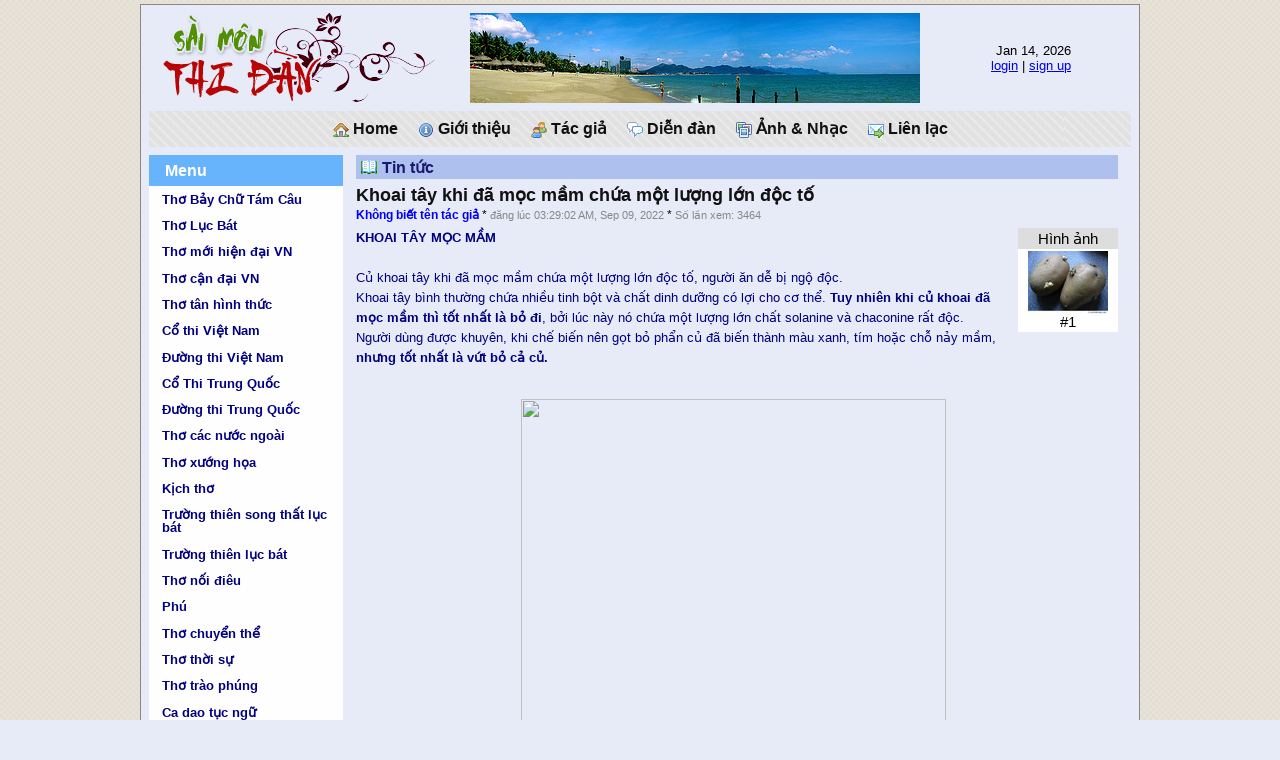

--- FILE ---
content_type: text/html; charset=UTF-8
request_url: http://www.saimonthidan.com/?c=article&p=8478
body_size: 11896
content:
<html>

<head>
<meta http-equiv="Content-Type" content="text/html; charset=UTF-8">
<link rel="stylesheet" href="templates/default.css" type="text/css">
<title>Khoai tây khi đã mọc mầm chứa một lượng lớn độc tố * Sai Mon Thi Dan</title>
</head>

<script language="JavaScript" src="scripts.js"></script>

<body onLoad="startSmtd();">

<table class="page" align="center" cellpadding=0 cellspacing=0>
<tr>
<td>

<table class="header" cellspacing=0 cellpadding=0 border=0>
<tr>
<td class="header_l">
<div class="logo"></div>
</td>
<td class="header_c" style="background: url(../images/top_photo4.jpg) no-repeat; background-position: center center;">&nbsp;</td>
<td class="header_r">
<div class="time">&nbsp;Jan 14, 2026</div>
<div class="loginstatus"><a href="?c=login&referer=%2Findex.php%3Fc%3Darticle%26p%3D8478">login</a> | <a href="index.php?c=signup" class="LoginInfo">sign up</a></div>
 
</td>
</tr>
</table>
<div class="topmenu">
<a class="menu_item" href="/"><img src="images/house.gif"> Home</a>
<a class="menu_item" href="?c=about"><img src="images/information.gif"> Gi&#7899;i thi&#7879;u</a>
<a class="menu_item" href="?c=authors"><img src="images/group.gif"> T&#225;c gi&#7843;</a>
<a class="menu_item" href="?c=forum"><img src="images/comments.gif"> Di&#7877;n &#273;&#224;n</a>
<a class="menu_item" href="?c=album"><img src="images/images.gif"> &#7842;nh & Nh&#7841;c</a>
<a class="menu_item" href="?c=contact"><img src="images/email_go.gif"> Li&#234;n l&#7841;c</a>
</div>
<table class="body" cellpadding=0 cellspacing=0>
<tr><td class="body_l" valign="top"><div class="menu"><h3>Menu</h3><a href="?c=cat&cat=49">Thơ Bảy Chữ Tám Câu</a>
<a href="?c=cat&cat=48">Thơ Lục Bát</a>
<a href="?c=cat&cat=4">Th&#417; m&#7899;i hi&#7879;n &#273;&#7841;i VN</a>
<a href="?c=cat&cat=5">Th&#417; c&#7853;n &#273;&#7841;i VN</a>
<a href="?c=cat&cat=6">Th&#417; t&#226;n h&#236;nh th&#7913;c</a>
<a href="?c=cat&cat=7">C&#7893; thi Vi&#7879;t Nam</a>
<a href="?c=cat&cat=8">&#272;&#432;&#7901;ng thi Vi&#7879;t Nam</a>
<a href="?c=cat&cat=9">C&#7893; Thi Trung Qu&#7889;c</a>
<a href="?c=cat&cat=10">&#272;&#432;&#7901;ng thi Trung Qu&#7889;c</a>
<a href="?c=cat&cat=11">Th&#417; c&#225;c n&#432;&#7899;c ngo&#224;i</a>
<a href="?c=cat&cat=20">Th&#417; x&#432;&#7899;ng h&#7885;a</a>
<a href="?c=cat&cat=21">K&#7883;ch th&#417;</a>
<a href="?c=cat&cat=22">Tr&#432;&#7901;ng thi&#234;n song th&#7845;t l&#7909;c b&#225;t</a>
<a href="?c=cat&cat=23">Tr&#432;&#7901;ng thi&#234;n l&#7909;c b&#225;t</a>
<a href="?c=cat&cat=24">Th&#417; n&#7889;i &#273;i&#234;u</a>
<a href="?c=cat&cat=25">Ph&#250;</a>
<a href="?c=cat&cat=26">Th&#417; chuy&#7875;n th&#7875;</a>
<a href="?c=cat&cat=28">Th&#417; th&#7901;i s&#7921;</a>
<a href="?c=cat&cat=27">Th&#417; tr&#224;o ph&#250;ng</a>
<a href="?c=cat&cat=33">Ca dao t&#7909;c ng&#7919;</a>
<a href="?c=cat&cat=34">Th&#417; d&#226;n gian truy&#7873;n t&#7909;ng</a>
<a href="?c=cat&cat=35">H&#225;t n&#243;i - Ca tr&#249;</a>
<a href="?c=cat&cat=36">Th&#417; song ng&#7919;</a>
<a href="?c=cat&cat=41">Th&#417; d&#7883;ch</a>
<a href="?c=cat&cat=42">Th&#417; nh&#7841;c - Th&#417; ng&#226;m</a>
<a href="?c=cat&cat=38">T&#7853;p th&#417;</a>
<a href="?c=cat&cat=44">Th&#417; &#273;&#7845;u tranh</a>
<a href="?c=cat&cat=46">Th&#417; Haiku (H&#224;i C&#250;)</a>
<hr size=1><a href="?c=cat&cat=12">Truy&#7879;n ng&#7855;n</a>
<a href="?c=cat&cat=13">Truy&#7879;n d&#224;i</a>
<a href="?c=cat&cat=14">Truy&#7879;n l&#7883;ch s&#7917;</a>
<a href="?c=cat&cat=15">Truy&#7879;n ch&#237;nh tr&#7883;</a>
<a href="?c=cat&cat=16">Truy&#7879;n khoa h&#7885;c</a>
<a href="?c=cat&cat=2">Truy&#7879;n ki&#7871;m hi&#7879;p</a>
<a href="?c=cat&cat=40">Truy&#7879;n c&#7893; t&#237;ch - D&#226;n gian</a>
<hr size=1><a href="?c=cat&cat=19">Bi&#234;n kh&#7843;o</a>
<a href="?c=cat&cat=29">K&#253; s&#7921;</a>
<a href="?c=cat&cat=37">T&#249;y b&#250;t - B&#250;t k&#253;</a>
<a href="?c=cat&cat=39">Ti&#7875;u lu&#7853;n - T&#7841;p b&#250;t</a>
<a href="?c=cat&cat=43">Vi&#7871;t v&#7873; t&#225;c gi&#7843; & t&#225;c ph&#7849;m</a>
<a href="?c=cat&cat=47">B&#224;i gi&#7899;i thi&#7879;u</a>
<hr size=1><a href="?c=cat&cat=32">Tin t&#7913;c</a>
<a href="?c=cat&cat=30">Gi&#7843;i tr&#237; cu&#7889;i tu&#7847;n</a>
<a href="?c=cat&cat=31">V&#259;n h&#243;a &#7849;m th&#7921;c</a>
<a href="?c=cat&cat=45">YouTube</a>
</div><div class="change_font"><a href="" onClick="document.body.className='big_body'; return false;">Ch&#7919; l&#7899;n</a></div></td>
<td class="body_c" valign="top">
 <div class="article"><h2>Tin t&#7913;c</h2><div class="title">Khoai tây khi đã mọc mầm chứa một lượng lớn độc tố</div><div class="info"><span class="author"><a href="?c=author&a=253" class="AuthorName">Không biết tên tác giả</a></span> * <span class="post"> &#273;&#259;ng l&#250;c 03:29:02 AM, Sep 09, 2022</span> * <span class="views">S&#7889; l&#7847;n xem: 3464</span></div><div class="thumbnails"><table border="0" cellspacing="0" cellpadding="2"><tr bgcolor="#DDDDDD"><td colspan="1" align="center" class="ThumbnailHeader" height="20" valign="middle">H&#236;nh &#7843;nh</td>
</tr>
<tr bgcolor="#FFFFFF"><td align="center"><a href="" onClick="return enlargePhoto(7743);"><img src="photos/thumbnails/3/7743.jpg" border="0" alt=""></a><div class="caption">#1 </div></td>
</tr>

</table></div><div class="body"><div><span style="color: #000080"><span style="font-size: small"><b>KHOAI T&Acirc;Y MỌC MẦM</b></span></span></div>
<div><span style="color: #000080"><span style="font-size: small"><br />
</span></span></div>
<div><span style="color: #000080"><span style="font-size: small">Củ khoai t&acirc;y khi đ&atilde; mọc mầm chứa một lượng lớn độc tố, người ăn dễ bị ngộ độc. </span></span></div>
<div>
<div><span style="color: #000080"><span style="font-size: small">Khoai t&acirc;y b&igrave;nh thường chứa nhiều tinh bột v&agrave; chất dinh dưỡng c&oacute; lợi cho cơ thể. <b>Tuy nhi&ecirc;n khi củ khoai đ&atilde; mọc mầm th&igrave; tốt nhất l&agrave; bỏ đi</b>, bởi l&uacute;c n&agrave;y n&oacute; chứa một lượng lớn chất solanine v&agrave; chaconine rất độc.</span></span></div>
<div style="background-color: transparent; font-style: normal; font-family: verdana,helvetica,sans-serif; font-size: 19px"><span style="color: #000080"><span style="font-size: small">Người d&ugrave;ng được khuy&ecirc;n, khi chế biến n&ecirc;n gọt bỏ phẩn củ đ&atilde; biến th&agrave;nh m&agrave;u xanh, t&iacute;m hoặc chỗ nảy mầm, <b>nhưng tốt nhất l&agrave; vứt bỏ cả củ.</b></span></span></div>
</div>
<div>
<div>&nbsp;</div>
<div>
<table border="0" cellspacing="0" cellpadding="3" width="1" align="center">
    <tbody>
        <tr>
            <td style="text-align: center"><span style="color: #000080"><span style="font-size: small"><img alt="" width="425" height="334" style="padding-bottom: 8px; padding-right: 8px; padding-top: 8px" src="http://www.blogcdn.com/www.slashfood.com/media/2008/07/greenpot071508.jpg" /></span></span></td>
        </tr>
        <tr>
            <td><span style="color: #000080"><span style="font-size: small">Khoai t&acirc;y mọc mầm chứa nhiều độc tố. Ảnh minh họa<i>: meyeucon</i>.</span></span></td>
        </tr>
    </tbody>
</table>
</div>
<div>&nbsp;</div>
<div><span style="color: #000080"><span style="font-size: small">Điều n&agrave;y được giải th&iacute;ch như sau: Th&ocirc;ng thường một số loại rau củ tự nhi&ecirc;n c&oacute; thể tạo ra chất đề kh&aacute;ng nhằm chống lại nấm v&agrave; s&acirc;u bệnh, đ&acirc;y l&agrave; một phản ứng tự nhi&ecirc;n. Khoai t&acirc;y cũng vậy, n&oacute; tự tạo ra chất diệt tr&ugrave;ng v&agrave; chống nấm thi&ecirc;n nhi&ecirc;n t&ecirc;n l&agrave; S<b>olanine v&agrave; Chaconine</b>.</span></span></div>
<div>&nbsp;</div>
<div><span style="color: #000080"><span style="font-size: small">Ở điều kiện b&igrave;nh thường h&agrave;m lượng chất solanine v&agrave; chaconine trong củ khoai t&acirc;y rất &iacute;t, trong 100 gr khoai mới c&oacute; 10 mg n&ecirc;n kh&ocirc;ng g&acirc;y ngộ độc. Khi khoai t&acirc;y mọc mầm th&igrave; h&igrave;nh th&agrave;nh lượng chất n&agrave;y cao, c&oacute; khả năng g&acirc;y ngộ độc cho người nếu ăn phải. Đặc biệt những chất n&agrave;y tập trung v&ugrave;ng vỏ khoai c&oacute; m&agrave;u xanh, t&iacute;m.</span></span></div>
<div><span style="color: #000080"><span style="font-size: small"><img alt="" width="400" height="274" style="padding-bottom: 8px; padding-right: 8px; padding-top: 8px" src="http://www.simplyrecipes.com/photos/green-potato-3.jpg?ea6e46" />Theo <i>National Tropical Botanical Garden</i>, khi bị tr&uacute;ng độc khoai t&acirc;y, người bệnh c&oacute; triệu chứng : <b>kh&ocirc; cổ họng, kh&oacute; thở, n&ocirc;n mửa, t&ecirc; lưỡi, đau bụng ti&ecirc;u chảy, ch&oacute;ng mặt</b>&hellip; </span></span></div>
<div><span style="color: #000080"><span style="font-size: small">Trường hợp nặng th&igrave; nhiệt độ cơ thể tăng cao đột ngột, sau đ&oacute; co giật, h&ocirc;n m&ecirc;, suy h&ocirc; hấp, thậm ch&iacute; tử vong.</span></span></div>
<div>&nbsp;</div>
<div><span style="color: #000080"><span style="font-size: small">Để bảo đảm an to&agrave;n, c&aacute;c b&agrave; nội trợ cần lưu &yacute; một số vấn đề sau:</span></span></div>
<div>&nbsp;</div>
<div><span style="color: #000080"><span style="font-size: small">- Chọn mua củ khoai m&agrave;u v&agrave;ng th&igrave; tốt hơn ngả sang trắng. Củ n&agrave;o cầm l&ecirc;n thấy nặng, l&agrave;nh lặn, vỏ trơn nhẵn sẽ tươi ngon hơn</span></span></div>
<div>
<div><span style="color: #000080"><span style="font-size: small">- Kh&ocirc;ng để khoai t&acirc;y nơi c&oacute; &aacute;nh s&aacute;ng v&agrave; kh&ocirc;<img alt="" width="500" height="262" style="padding-bottom: 8px; padding-right: 8px; padding-top: 8px" src="http://veganrus.com/home/wp-content/uploads/2012/08/mam-khoai-tay-500x262.jpg" />ng trữ qu&aacute; 12 ng&agrave;y. Khi gọt vỏ khoai, nếu thấy vệt m&agrave;u xanh th&igrave; n&ecirc;n kho&eacute;t bỏ.</span></span></div>
<div><span style="color: #000080"><span style="font-size: small">- Để hạn chế ngộ độc, trước khi bỏ khoai để chế biến n&ecirc;n ng&acirc;m v&agrave;o nước muối lo&atilde;ng v&agrave;i giờ,chi&ecirc;n vừa gi&ograve;n, vừa tr&aacute;nh ngộ độc , khi nấu cho th&ecirc;m &iacute;t giấm ăn để loại bỏ độc tố.</span></span></div>
<div>&nbsp;</div>
<div><span style="color: #000080"><span style="font-size: small">An to&agrave;n thực phẩm </span></span></div>
</div>
</div></div><div class="discussions"><a name="disc"/><h2>&#221; ki&#7871;n b&#7841;n &#273;&#7885;c</h2><div class="post_link">Vui l&#242;ng <a href="?c=login&referer=%2Findex.php%3Fc%3Darticle%26p%3D8478">login</a> &#273;&#7875; g&#7903;i &#253; ki&#7871;n. N&#7871;u ch&#432;a c&#243; account, xin <a href="?c=signup">ghi danh</a>.</div></div></div>
<hr>
</td>
</tr>
</table>

<div class="footer">
  <p>Copyright (C) 2008 SaiMonThiDan.com</p> 
 <div class="credit">Created by Hiep Nguyen, June 2008</div>
</div>

</td>
</tr>
</table>
<div class="pictureframe" id="picframeborder">
</div>
 <!-- Google tag (gtag.js) -->
<script async src="https://www.googletagmanager.com/gtag/js?id=G-HK3NN3HMSW"></script>
<script>
  window.dataLayer = window.dataLayer || [];
  function gtag(){dataLayer.push(arguments);}
  gtag('js', new Date());

  gtag('config', 'G-HK3NN3HMSW');
</script>
</body>

</html>
